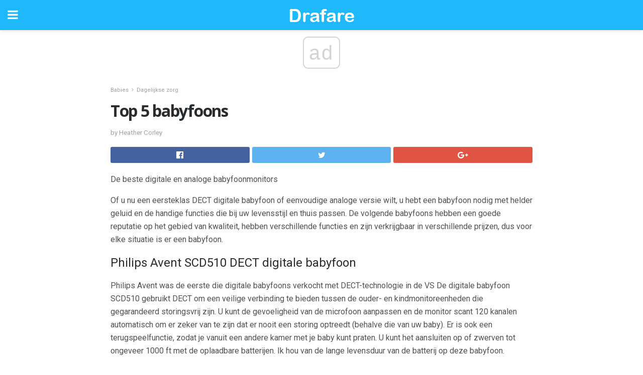

--- FILE ---
content_type: text/html; charset=utf-8
request_url: https://www.google.com/recaptcha/api2/aframe
body_size: 268
content:
<!DOCTYPE HTML><html><head><meta http-equiv="content-type" content="text/html; charset=UTF-8"></head><body><script nonce="5BWySLZZEaWuwAuA2FF3eA">/** Anti-fraud and anti-abuse applications only. See google.com/recaptcha */ try{var clients={'sodar':'https://pagead2.googlesyndication.com/pagead/sodar?'};window.addEventListener("message",function(a){try{if(a.source===window.parent){var b=JSON.parse(a.data);var c=clients[b['id']];if(c){var d=document.createElement('img');d.src=c+b['params']+'&rc='+(localStorage.getItem("rc::a")?sessionStorage.getItem("rc::b"):"");window.document.body.appendChild(d);sessionStorage.setItem("rc::e",parseInt(sessionStorage.getItem("rc::e")||0)+1);localStorage.setItem("rc::h",'1768671984139');}}}catch(b){}});window.parent.postMessage("_grecaptcha_ready", "*");}catch(b){}</script></body></html>

--- FILE ---
content_type: application/javascript; charset=utf-8
request_url: https://fundingchoicesmessages.google.com/f/AGSKWxXkFfp0Oqia6cNhyL159C3Aq093bD3G6FvCrjB6MK_udWBPtvR8K5WTFlM1Ba7kS1ZxYUJ2yAuo5rsaC3lYj0mn9JnhI2m-yhse5S2mKYfDW78oSbOAxwEgA5Xn19Rp8lwua0MnfSLmGRQfvExv9Y8KYx-54sQl1eCdzs_00AxKoorYV0nlmdbWaw==/_-728x90px2./adrelated./adfactory-/adsbanner-/videostreaming_ads.
body_size: -1293
content:
window['70064f4d-7ea3-4365-b030-9d8170fd9df1'] = true;

--- FILE ---
content_type: application/javascript; charset=utf-8
request_url: https://fundingchoicesmessages.google.com/f/AGSKWxUQbGqP0QOL2kt1HJQpWrjzexYBtV3R_qPL95LsB1nZRxL5sH3Bi8urjkG4eLgvdc39b6sRjFWGCU2zFlryDJ3J5B9COHYXsyzJbiAkl2N3mGHiPdB9mON9PBgM0FsdmSHMnkc=?fccs=W251bGwsbnVsbCxudWxsLG51bGwsbnVsbCxudWxsLFsxNzY4NjcxOTgyLDI1MDAwMDAwMF0sbnVsbCxudWxsLG51bGwsW251bGwsWzddXSwiaHR0cHM6Ly9kcmFmYXJlLmNvbS90b3AtNS1iYWJ5Zm9vbnMvIixudWxsLFtbOCwiTTlsa3pVYVpEc2ciXSxbOSwiZW4tVVMiXSxbMTksIjIiXSxbMTcsIlswXSJdLFsyNCwiIl0sWzI5LCJmYWxzZSJdXV0
body_size: -228
content:
if (typeof __googlefc.fcKernelManager.run === 'function') {"use strict";this.default_ContributorServingResponseClientJs=this.default_ContributorServingResponseClientJs||{};(function(_){var window=this;
try{
var OH=function(a){this.A=_.t(a)};_.u(OH,_.J);var PH=_.Zc(OH);var QH=function(a,b,c){this.B=a;this.params=b;this.j=c;this.l=_.F(this.params,4);this.o=new _.bh(this.B.document,_.O(this.params,3),new _.Og(_.Ok(this.j)))};QH.prototype.run=function(){if(_.P(this.params,10)){var a=this.o;var b=_.ch(a);b=_.Jd(b,4);_.gh(a,b)}a=_.Pk(this.j)?_.Xd(_.Pk(this.j)):new _.Zd;_.$d(a,9);_.F(a,4)!==1&&_.H(a,4,this.l===2||this.l===3?1:2);_.Dg(this.params,5)&&(b=_.O(this.params,5),_.fg(a,6,b));return a};var RH=function(){};RH.prototype.run=function(a,b){var c,d;return _.v(function(e){c=PH(b);d=(new QH(a,c,_.A(c,_.Nk,2))).run();return e.return({ia:_.L(d)})})};_.Rk(8,new RH);
}catch(e){_._DumpException(e)}
}).call(this,this.default_ContributorServingResponseClientJs);
// Google Inc.

//# sourceURL=/_/mss/boq-content-ads-contributor/_/js/k=boq-content-ads-contributor.ContributorServingResponseClientJs.en_US.M9lkzUaZDsg.es5.O/d=1/exm=kernel_loader,loader_js_executable/ed=1/rs=AJlcJMzanTQvnnVdXXtZinnKRQ21NfsPog/m=web_iab_tcf_v2_signal_executable
__googlefc.fcKernelManager.run('\x5b\x5b\x5b8,\x22\x5bnull,\x5b\x5bnull,null,null,\\\x22https:\/\/fundingchoicesmessages.google.com\/f\/AGSKWxV2U52N0xa3gsoNpt8nnXEdmqU98xKvlYAsuvkyRMdvz52P4jUL6xqpP6XX76C0r9dFmAdidN2kl2zzA1l92egol-dfHyqPik1eAK_1OnpcXAZ5jYVAVZl6h0c5-fXU7V4KLbQ\\\\u003d\\\x22\x5d,null,null,\x5bnull,null,null,\\\x22https:\/\/fundingchoicesmessages.google.com\/el\/AGSKWxUCGZLxc_-6wV6ToFKkg5TbXe-_G4lcmz-44V2by61iAaaAnzP1NA0EkdeDEMELt_DhsmfKIFlG2geg0uQYW_HZZboEANzrDKwIhV_GnC11BoJmFMeQuYgCM43uvRW25PTl_mk\\\\u003d\\\x22\x5d,null,\x5bnull,\x5b7\x5d\x5d\x5d,\\\x22drafare.com\\\x22,1,\\\x22en\\\x22,null,null,null,null,1\x5d\x22\x5d\x5d,\x5bnull,null,null,\x22https:\/\/fundingchoicesmessages.google.com\/f\/AGSKWxWJ_uy53yptxmbKFIue_on0-kqEzK0N4fiVwaKJn_epvGytgbnQcoy6WTEGlfUTVSDD8rKtDSXbCeUjCHWbkX-0McsJwFhBZppRig4OEBiBFu4yXk3VeetP7rKyxpo03vhblC8\\u003d\x22\x5d\x5d');}